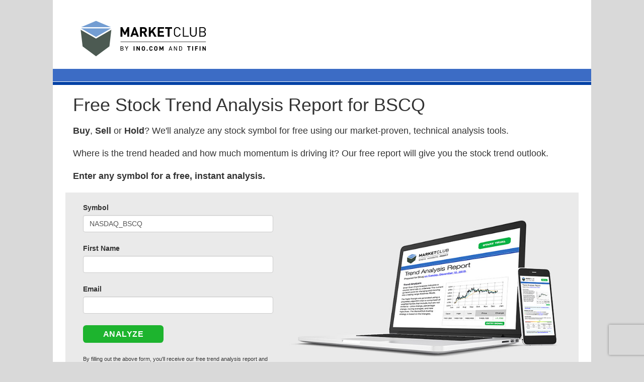

--- FILE ---
content_type: text/html; charset=utf-8
request_url: https://www.google.com/recaptcha/api2/anchor?ar=1&k=6LeRWb8UAAAAACHpokALcuFK8huqg2uyQm7LQDJp&co=aHR0cHM6Ly9jbHViLmluby5jb206NDQz&hl=en&v=7gg7H51Q-naNfhmCP3_R47ho&size=invisible&anchor-ms=20000&execute-ms=30000&cb=wpgzf1nyrb6s
body_size: 48168
content:
<!DOCTYPE HTML><html dir="ltr" lang="en"><head><meta http-equiv="Content-Type" content="text/html; charset=UTF-8">
<meta http-equiv="X-UA-Compatible" content="IE=edge">
<title>reCAPTCHA</title>
<style type="text/css">
/* cyrillic-ext */
@font-face {
  font-family: 'Roboto';
  font-style: normal;
  font-weight: 400;
  font-stretch: 100%;
  src: url(//fonts.gstatic.com/s/roboto/v48/KFO7CnqEu92Fr1ME7kSn66aGLdTylUAMa3GUBHMdazTgWw.woff2) format('woff2');
  unicode-range: U+0460-052F, U+1C80-1C8A, U+20B4, U+2DE0-2DFF, U+A640-A69F, U+FE2E-FE2F;
}
/* cyrillic */
@font-face {
  font-family: 'Roboto';
  font-style: normal;
  font-weight: 400;
  font-stretch: 100%;
  src: url(//fonts.gstatic.com/s/roboto/v48/KFO7CnqEu92Fr1ME7kSn66aGLdTylUAMa3iUBHMdazTgWw.woff2) format('woff2');
  unicode-range: U+0301, U+0400-045F, U+0490-0491, U+04B0-04B1, U+2116;
}
/* greek-ext */
@font-face {
  font-family: 'Roboto';
  font-style: normal;
  font-weight: 400;
  font-stretch: 100%;
  src: url(//fonts.gstatic.com/s/roboto/v48/KFO7CnqEu92Fr1ME7kSn66aGLdTylUAMa3CUBHMdazTgWw.woff2) format('woff2');
  unicode-range: U+1F00-1FFF;
}
/* greek */
@font-face {
  font-family: 'Roboto';
  font-style: normal;
  font-weight: 400;
  font-stretch: 100%;
  src: url(//fonts.gstatic.com/s/roboto/v48/KFO7CnqEu92Fr1ME7kSn66aGLdTylUAMa3-UBHMdazTgWw.woff2) format('woff2');
  unicode-range: U+0370-0377, U+037A-037F, U+0384-038A, U+038C, U+038E-03A1, U+03A3-03FF;
}
/* math */
@font-face {
  font-family: 'Roboto';
  font-style: normal;
  font-weight: 400;
  font-stretch: 100%;
  src: url(//fonts.gstatic.com/s/roboto/v48/KFO7CnqEu92Fr1ME7kSn66aGLdTylUAMawCUBHMdazTgWw.woff2) format('woff2');
  unicode-range: U+0302-0303, U+0305, U+0307-0308, U+0310, U+0312, U+0315, U+031A, U+0326-0327, U+032C, U+032F-0330, U+0332-0333, U+0338, U+033A, U+0346, U+034D, U+0391-03A1, U+03A3-03A9, U+03B1-03C9, U+03D1, U+03D5-03D6, U+03F0-03F1, U+03F4-03F5, U+2016-2017, U+2034-2038, U+203C, U+2040, U+2043, U+2047, U+2050, U+2057, U+205F, U+2070-2071, U+2074-208E, U+2090-209C, U+20D0-20DC, U+20E1, U+20E5-20EF, U+2100-2112, U+2114-2115, U+2117-2121, U+2123-214F, U+2190, U+2192, U+2194-21AE, U+21B0-21E5, U+21F1-21F2, U+21F4-2211, U+2213-2214, U+2216-22FF, U+2308-230B, U+2310, U+2319, U+231C-2321, U+2336-237A, U+237C, U+2395, U+239B-23B7, U+23D0, U+23DC-23E1, U+2474-2475, U+25AF, U+25B3, U+25B7, U+25BD, U+25C1, U+25CA, U+25CC, U+25FB, U+266D-266F, U+27C0-27FF, U+2900-2AFF, U+2B0E-2B11, U+2B30-2B4C, U+2BFE, U+3030, U+FF5B, U+FF5D, U+1D400-1D7FF, U+1EE00-1EEFF;
}
/* symbols */
@font-face {
  font-family: 'Roboto';
  font-style: normal;
  font-weight: 400;
  font-stretch: 100%;
  src: url(//fonts.gstatic.com/s/roboto/v48/KFO7CnqEu92Fr1ME7kSn66aGLdTylUAMaxKUBHMdazTgWw.woff2) format('woff2');
  unicode-range: U+0001-000C, U+000E-001F, U+007F-009F, U+20DD-20E0, U+20E2-20E4, U+2150-218F, U+2190, U+2192, U+2194-2199, U+21AF, U+21E6-21F0, U+21F3, U+2218-2219, U+2299, U+22C4-22C6, U+2300-243F, U+2440-244A, U+2460-24FF, U+25A0-27BF, U+2800-28FF, U+2921-2922, U+2981, U+29BF, U+29EB, U+2B00-2BFF, U+4DC0-4DFF, U+FFF9-FFFB, U+10140-1018E, U+10190-1019C, U+101A0, U+101D0-101FD, U+102E0-102FB, U+10E60-10E7E, U+1D2C0-1D2D3, U+1D2E0-1D37F, U+1F000-1F0FF, U+1F100-1F1AD, U+1F1E6-1F1FF, U+1F30D-1F30F, U+1F315, U+1F31C, U+1F31E, U+1F320-1F32C, U+1F336, U+1F378, U+1F37D, U+1F382, U+1F393-1F39F, U+1F3A7-1F3A8, U+1F3AC-1F3AF, U+1F3C2, U+1F3C4-1F3C6, U+1F3CA-1F3CE, U+1F3D4-1F3E0, U+1F3ED, U+1F3F1-1F3F3, U+1F3F5-1F3F7, U+1F408, U+1F415, U+1F41F, U+1F426, U+1F43F, U+1F441-1F442, U+1F444, U+1F446-1F449, U+1F44C-1F44E, U+1F453, U+1F46A, U+1F47D, U+1F4A3, U+1F4B0, U+1F4B3, U+1F4B9, U+1F4BB, U+1F4BF, U+1F4C8-1F4CB, U+1F4D6, U+1F4DA, U+1F4DF, U+1F4E3-1F4E6, U+1F4EA-1F4ED, U+1F4F7, U+1F4F9-1F4FB, U+1F4FD-1F4FE, U+1F503, U+1F507-1F50B, U+1F50D, U+1F512-1F513, U+1F53E-1F54A, U+1F54F-1F5FA, U+1F610, U+1F650-1F67F, U+1F687, U+1F68D, U+1F691, U+1F694, U+1F698, U+1F6AD, U+1F6B2, U+1F6B9-1F6BA, U+1F6BC, U+1F6C6-1F6CF, U+1F6D3-1F6D7, U+1F6E0-1F6EA, U+1F6F0-1F6F3, U+1F6F7-1F6FC, U+1F700-1F7FF, U+1F800-1F80B, U+1F810-1F847, U+1F850-1F859, U+1F860-1F887, U+1F890-1F8AD, U+1F8B0-1F8BB, U+1F8C0-1F8C1, U+1F900-1F90B, U+1F93B, U+1F946, U+1F984, U+1F996, U+1F9E9, U+1FA00-1FA6F, U+1FA70-1FA7C, U+1FA80-1FA89, U+1FA8F-1FAC6, U+1FACE-1FADC, U+1FADF-1FAE9, U+1FAF0-1FAF8, U+1FB00-1FBFF;
}
/* vietnamese */
@font-face {
  font-family: 'Roboto';
  font-style: normal;
  font-weight: 400;
  font-stretch: 100%;
  src: url(//fonts.gstatic.com/s/roboto/v48/KFO7CnqEu92Fr1ME7kSn66aGLdTylUAMa3OUBHMdazTgWw.woff2) format('woff2');
  unicode-range: U+0102-0103, U+0110-0111, U+0128-0129, U+0168-0169, U+01A0-01A1, U+01AF-01B0, U+0300-0301, U+0303-0304, U+0308-0309, U+0323, U+0329, U+1EA0-1EF9, U+20AB;
}
/* latin-ext */
@font-face {
  font-family: 'Roboto';
  font-style: normal;
  font-weight: 400;
  font-stretch: 100%;
  src: url(//fonts.gstatic.com/s/roboto/v48/KFO7CnqEu92Fr1ME7kSn66aGLdTylUAMa3KUBHMdazTgWw.woff2) format('woff2');
  unicode-range: U+0100-02BA, U+02BD-02C5, U+02C7-02CC, U+02CE-02D7, U+02DD-02FF, U+0304, U+0308, U+0329, U+1D00-1DBF, U+1E00-1E9F, U+1EF2-1EFF, U+2020, U+20A0-20AB, U+20AD-20C0, U+2113, U+2C60-2C7F, U+A720-A7FF;
}
/* latin */
@font-face {
  font-family: 'Roboto';
  font-style: normal;
  font-weight: 400;
  font-stretch: 100%;
  src: url(//fonts.gstatic.com/s/roboto/v48/KFO7CnqEu92Fr1ME7kSn66aGLdTylUAMa3yUBHMdazQ.woff2) format('woff2');
  unicode-range: U+0000-00FF, U+0131, U+0152-0153, U+02BB-02BC, U+02C6, U+02DA, U+02DC, U+0304, U+0308, U+0329, U+2000-206F, U+20AC, U+2122, U+2191, U+2193, U+2212, U+2215, U+FEFF, U+FFFD;
}
/* cyrillic-ext */
@font-face {
  font-family: 'Roboto';
  font-style: normal;
  font-weight: 500;
  font-stretch: 100%;
  src: url(//fonts.gstatic.com/s/roboto/v48/KFO7CnqEu92Fr1ME7kSn66aGLdTylUAMa3GUBHMdazTgWw.woff2) format('woff2');
  unicode-range: U+0460-052F, U+1C80-1C8A, U+20B4, U+2DE0-2DFF, U+A640-A69F, U+FE2E-FE2F;
}
/* cyrillic */
@font-face {
  font-family: 'Roboto';
  font-style: normal;
  font-weight: 500;
  font-stretch: 100%;
  src: url(//fonts.gstatic.com/s/roboto/v48/KFO7CnqEu92Fr1ME7kSn66aGLdTylUAMa3iUBHMdazTgWw.woff2) format('woff2');
  unicode-range: U+0301, U+0400-045F, U+0490-0491, U+04B0-04B1, U+2116;
}
/* greek-ext */
@font-face {
  font-family: 'Roboto';
  font-style: normal;
  font-weight: 500;
  font-stretch: 100%;
  src: url(//fonts.gstatic.com/s/roboto/v48/KFO7CnqEu92Fr1ME7kSn66aGLdTylUAMa3CUBHMdazTgWw.woff2) format('woff2');
  unicode-range: U+1F00-1FFF;
}
/* greek */
@font-face {
  font-family: 'Roboto';
  font-style: normal;
  font-weight: 500;
  font-stretch: 100%;
  src: url(//fonts.gstatic.com/s/roboto/v48/KFO7CnqEu92Fr1ME7kSn66aGLdTylUAMa3-UBHMdazTgWw.woff2) format('woff2');
  unicode-range: U+0370-0377, U+037A-037F, U+0384-038A, U+038C, U+038E-03A1, U+03A3-03FF;
}
/* math */
@font-face {
  font-family: 'Roboto';
  font-style: normal;
  font-weight: 500;
  font-stretch: 100%;
  src: url(//fonts.gstatic.com/s/roboto/v48/KFO7CnqEu92Fr1ME7kSn66aGLdTylUAMawCUBHMdazTgWw.woff2) format('woff2');
  unicode-range: U+0302-0303, U+0305, U+0307-0308, U+0310, U+0312, U+0315, U+031A, U+0326-0327, U+032C, U+032F-0330, U+0332-0333, U+0338, U+033A, U+0346, U+034D, U+0391-03A1, U+03A3-03A9, U+03B1-03C9, U+03D1, U+03D5-03D6, U+03F0-03F1, U+03F4-03F5, U+2016-2017, U+2034-2038, U+203C, U+2040, U+2043, U+2047, U+2050, U+2057, U+205F, U+2070-2071, U+2074-208E, U+2090-209C, U+20D0-20DC, U+20E1, U+20E5-20EF, U+2100-2112, U+2114-2115, U+2117-2121, U+2123-214F, U+2190, U+2192, U+2194-21AE, U+21B0-21E5, U+21F1-21F2, U+21F4-2211, U+2213-2214, U+2216-22FF, U+2308-230B, U+2310, U+2319, U+231C-2321, U+2336-237A, U+237C, U+2395, U+239B-23B7, U+23D0, U+23DC-23E1, U+2474-2475, U+25AF, U+25B3, U+25B7, U+25BD, U+25C1, U+25CA, U+25CC, U+25FB, U+266D-266F, U+27C0-27FF, U+2900-2AFF, U+2B0E-2B11, U+2B30-2B4C, U+2BFE, U+3030, U+FF5B, U+FF5D, U+1D400-1D7FF, U+1EE00-1EEFF;
}
/* symbols */
@font-face {
  font-family: 'Roboto';
  font-style: normal;
  font-weight: 500;
  font-stretch: 100%;
  src: url(//fonts.gstatic.com/s/roboto/v48/KFO7CnqEu92Fr1ME7kSn66aGLdTylUAMaxKUBHMdazTgWw.woff2) format('woff2');
  unicode-range: U+0001-000C, U+000E-001F, U+007F-009F, U+20DD-20E0, U+20E2-20E4, U+2150-218F, U+2190, U+2192, U+2194-2199, U+21AF, U+21E6-21F0, U+21F3, U+2218-2219, U+2299, U+22C4-22C6, U+2300-243F, U+2440-244A, U+2460-24FF, U+25A0-27BF, U+2800-28FF, U+2921-2922, U+2981, U+29BF, U+29EB, U+2B00-2BFF, U+4DC0-4DFF, U+FFF9-FFFB, U+10140-1018E, U+10190-1019C, U+101A0, U+101D0-101FD, U+102E0-102FB, U+10E60-10E7E, U+1D2C0-1D2D3, U+1D2E0-1D37F, U+1F000-1F0FF, U+1F100-1F1AD, U+1F1E6-1F1FF, U+1F30D-1F30F, U+1F315, U+1F31C, U+1F31E, U+1F320-1F32C, U+1F336, U+1F378, U+1F37D, U+1F382, U+1F393-1F39F, U+1F3A7-1F3A8, U+1F3AC-1F3AF, U+1F3C2, U+1F3C4-1F3C6, U+1F3CA-1F3CE, U+1F3D4-1F3E0, U+1F3ED, U+1F3F1-1F3F3, U+1F3F5-1F3F7, U+1F408, U+1F415, U+1F41F, U+1F426, U+1F43F, U+1F441-1F442, U+1F444, U+1F446-1F449, U+1F44C-1F44E, U+1F453, U+1F46A, U+1F47D, U+1F4A3, U+1F4B0, U+1F4B3, U+1F4B9, U+1F4BB, U+1F4BF, U+1F4C8-1F4CB, U+1F4D6, U+1F4DA, U+1F4DF, U+1F4E3-1F4E6, U+1F4EA-1F4ED, U+1F4F7, U+1F4F9-1F4FB, U+1F4FD-1F4FE, U+1F503, U+1F507-1F50B, U+1F50D, U+1F512-1F513, U+1F53E-1F54A, U+1F54F-1F5FA, U+1F610, U+1F650-1F67F, U+1F687, U+1F68D, U+1F691, U+1F694, U+1F698, U+1F6AD, U+1F6B2, U+1F6B9-1F6BA, U+1F6BC, U+1F6C6-1F6CF, U+1F6D3-1F6D7, U+1F6E0-1F6EA, U+1F6F0-1F6F3, U+1F6F7-1F6FC, U+1F700-1F7FF, U+1F800-1F80B, U+1F810-1F847, U+1F850-1F859, U+1F860-1F887, U+1F890-1F8AD, U+1F8B0-1F8BB, U+1F8C0-1F8C1, U+1F900-1F90B, U+1F93B, U+1F946, U+1F984, U+1F996, U+1F9E9, U+1FA00-1FA6F, U+1FA70-1FA7C, U+1FA80-1FA89, U+1FA8F-1FAC6, U+1FACE-1FADC, U+1FADF-1FAE9, U+1FAF0-1FAF8, U+1FB00-1FBFF;
}
/* vietnamese */
@font-face {
  font-family: 'Roboto';
  font-style: normal;
  font-weight: 500;
  font-stretch: 100%;
  src: url(//fonts.gstatic.com/s/roboto/v48/KFO7CnqEu92Fr1ME7kSn66aGLdTylUAMa3OUBHMdazTgWw.woff2) format('woff2');
  unicode-range: U+0102-0103, U+0110-0111, U+0128-0129, U+0168-0169, U+01A0-01A1, U+01AF-01B0, U+0300-0301, U+0303-0304, U+0308-0309, U+0323, U+0329, U+1EA0-1EF9, U+20AB;
}
/* latin-ext */
@font-face {
  font-family: 'Roboto';
  font-style: normal;
  font-weight: 500;
  font-stretch: 100%;
  src: url(//fonts.gstatic.com/s/roboto/v48/KFO7CnqEu92Fr1ME7kSn66aGLdTylUAMa3KUBHMdazTgWw.woff2) format('woff2');
  unicode-range: U+0100-02BA, U+02BD-02C5, U+02C7-02CC, U+02CE-02D7, U+02DD-02FF, U+0304, U+0308, U+0329, U+1D00-1DBF, U+1E00-1E9F, U+1EF2-1EFF, U+2020, U+20A0-20AB, U+20AD-20C0, U+2113, U+2C60-2C7F, U+A720-A7FF;
}
/* latin */
@font-face {
  font-family: 'Roboto';
  font-style: normal;
  font-weight: 500;
  font-stretch: 100%;
  src: url(//fonts.gstatic.com/s/roboto/v48/KFO7CnqEu92Fr1ME7kSn66aGLdTylUAMa3yUBHMdazQ.woff2) format('woff2');
  unicode-range: U+0000-00FF, U+0131, U+0152-0153, U+02BB-02BC, U+02C6, U+02DA, U+02DC, U+0304, U+0308, U+0329, U+2000-206F, U+20AC, U+2122, U+2191, U+2193, U+2212, U+2215, U+FEFF, U+FFFD;
}
/* cyrillic-ext */
@font-face {
  font-family: 'Roboto';
  font-style: normal;
  font-weight: 900;
  font-stretch: 100%;
  src: url(//fonts.gstatic.com/s/roboto/v48/KFO7CnqEu92Fr1ME7kSn66aGLdTylUAMa3GUBHMdazTgWw.woff2) format('woff2');
  unicode-range: U+0460-052F, U+1C80-1C8A, U+20B4, U+2DE0-2DFF, U+A640-A69F, U+FE2E-FE2F;
}
/* cyrillic */
@font-face {
  font-family: 'Roboto';
  font-style: normal;
  font-weight: 900;
  font-stretch: 100%;
  src: url(//fonts.gstatic.com/s/roboto/v48/KFO7CnqEu92Fr1ME7kSn66aGLdTylUAMa3iUBHMdazTgWw.woff2) format('woff2');
  unicode-range: U+0301, U+0400-045F, U+0490-0491, U+04B0-04B1, U+2116;
}
/* greek-ext */
@font-face {
  font-family: 'Roboto';
  font-style: normal;
  font-weight: 900;
  font-stretch: 100%;
  src: url(//fonts.gstatic.com/s/roboto/v48/KFO7CnqEu92Fr1ME7kSn66aGLdTylUAMa3CUBHMdazTgWw.woff2) format('woff2');
  unicode-range: U+1F00-1FFF;
}
/* greek */
@font-face {
  font-family: 'Roboto';
  font-style: normal;
  font-weight: 900;
  font-stretch: 100%;
  src: url(//fonts.gstatic.com/s/roboto/v48/KFO7CnqEu92Fr1ME7kSn66aGLdTylUAMa3-UBHMdazTgWw.woff2) format('woff2');
  unicode-range: U+0370-0377, U+037A-037F, U+0384-038A, U+038C, U+038E-03A1, U+03A3-03FF;
}
/* math */
@font-face {
  font-family: 'Roboto';
  font-style: normal;
  font-weight: 900;
  font-stretch: 100%;
  src: url(//fonts.gstatic.com/s/roboto/v48/KFO7CnqEu92Fr1ME7kSn66aGLdTylUAMawCUBHMdazTgWw.woff2) format('woff2');
  unicode-range: U+0302-0303, U+0305, U+0307-0308, U+0310, U+0312, U+0315, U+031A, U+0326-0327, U+032C, U+032F-0330, U+0332-0333, U+0338, U+033A, U+0346, U+034D, U+0391-03A1, U+03A3-03A9, U+03B1-03C9, U+03D1, U+03D5-03D6, U+03F0-03F1, U+03F4-03F5, U+2016-2017, U+2034-2038, U+203C, U+2040, U+2043, U+2047, U+2050, U+2057, U+205F, U+2070-2071, U+2074-208E, U+2090-209C, U+20D0-20DC, U+20E1, U+20E5-20EF, U+2100-2112, U+2114-2115, U+2117-2121, U+2123-214F, U+2190, U+2192, U+2194-21AE, U+21B0-21E5, U+21F1-21F2, U+21F4-2211, U+2213-2214, U+2216-22FF, U+2308-230B, U+2310, U+2319, U+231C-2321, U+2336-237A, U+237C, U+2395, U+239B-23B7, U+23D0, U+23DC-23E1, U+2474-2475, U+25AF, U+25B3, U+25B7, U+25BD, U+25C1, U+25CA, U+25CC, U+25FB, U+266D-266F, U+27C0-27FF, U+2900-2AFF, U+2B0E-2B11, U+2B30-2B4C, U+2BFE, U+3030, U+FF5B, U+FF5D, U+1D400-1D7FF, U+1EE00-1EEFF;
}
/* symbols */
@font-face {
  font-family: 'Roboto';
  font-style: normal;
  font-weight: 900;
  font-stretch: 100%;
  src: url(//fonts.gstatic.com/s/roboto/v48/KFO7CnqEu92Fr1ME7kSn66aGLdTylUAMaxKUBHMdazTgWw.woff2) format('woff2');
  unicode-range: U+0001-000C, U+000E-001F, U+007F-009F, U+20DD-20E0, U+20E2-20E4, U+2150-218F, U+2190, U+2192, U+2194-2199, U+21AF, U+21E6-21F0, U+21F3, U+2218-2219, U+2299, U+22C4-22C6, U+2300-243F, U+2440-244A, U+2460-24FF, U+25A0-27BF, U+2800-28FF, U+2921-2922, U+2981, U+29BF, U+29EB, U+2B00-2BFF, U+4DC0-4DFF, U+FFF9-FFFB, U+10140-1018E, U+10190-1019C, U+101A0, U+101D0-101FD, U+102E0-102FB, U+10E60-10E7E, U+1D2C0-1D2D3, U+1D2E0-1D37F, U+1F000-1F0FF, U+1F100-1F1AD, U+1F1E6-1F1FF, U+1F30D-1F30F, U+1F315, U+1F31C, U+1F31E, U+1F320-1F32C, U+1F336, U+1F378, U+1F37D, U+1F382, U+1F393-1F39F, U+1F3A7-1F3A8, U+1F3AC-1F3AF, U+1F3C2, U+1F3C4-1F3C6, U+1F3CA-1F3CE, U+1F3D4-1F3E0, U+1F3ED, U+1F3F1-1F3F3, U+1F3F5-1F3F7, U+1F408, U+1F415, U+1F41F, U+1F426, U+1F43F, U+1F441-1F442, U+1F444, U+1F446-1F449, U+1F44C-1F44E, U+1F453, U+1F46A, U+1F47D, U+1F4A3, U+1F4B0, U+1F4B3, U+1F4B9, U+1F4BB, U+1F4BF, U+1F4C8-1F4CB, U+1F4D6, U+1F4DA, U+1F4DF, U+1F4E3-1F4E6, U+1F4EA-1F4ED, U+1F4F7, U+1F4F9-1F4FB, U+1F4FD-1F4FE, U+1F503, U+1F507-1F50B, U+1F50D, U+1F512-1F513, U+1F53E-1F54A, U+1F54F-1F5FA, U+1F610, U+1F650-1F67F, U+1F687, U+1F68D, U+1F691, U+1F694, U+1F698, U+1F6AD, U+1F6B2, U+1F6B9-1F6BA, U+1F6BC, U+1F6C6-1F6CF, U+1F6D3-1F6D7, U+1F6E0-1F6EA, U+1F6F0-1F6F3, U+1F6F7-1F6FC, U+1F700-1F7FF, U+1F800-1F80B, U+1F810-1F847, U+1F850-1F859, U+1F860-1F887, U+1F890-1F8AD, U+1F8B0-1F8BB, U+1F8C0-1F8C1, U+1F900-1F90B, U+1F93B, U+1F946, U+1F984, U+1F996, U+1F9E9, U+1FA00-1FA6F, U+1FA70-1FA7C, U+1FA80-1FA89, U+1FA8F-1FAC6, U+1FACE-1FADC, U+1FADF-1FAE9, U+1FAF0-1FAF8, U+1FB00-1FBFF;
}
/* vietnamese */
@font-face {
  font-family: 'Roboto';
  font-style: normal;
  font-weight: 900;
  font-stretch: 100%;
  src: url(//fonts.gstatic.com/s/roboto/v48/KFO7CnqEu92Fr1ME7kSn66aGLdTylUAMa3OUBHMdazTgWw.woff2) format('woff2');
  unicode-range: U+0102-0103, U+0110-0111, U+0128-0129, U+0168-0169, U+01A0-01A1, U+01AF-01B0, U+0300-0301, U+0303-0304, U+0308-0309, U+0323, U+0329, U+1EA0-1EF9, U+20AB;
}
/* latin-ext */
@font-face {
  font-family: 'Roboto';
  font-style: normal;
  font-weight: 900;
  font-stretch: 100%;
  src: url(//fonts.gstatic.com/s/roboto/v48/KFO7CnqEu92Fr1ME7kSn66aGLdTylUAMa3KUBHMdazTgWw.woff2) format('woff2');
  unicode-range: U+0100-02BA, U+02BD-02C5, U+02C7-02CC, U+02CE-02D7, U+02DD-02FF, U+0304, U+0308, U+0329, U+1D00-1DBF, U+1E00-1E9F, U+1EF2-1EFF, U+2020, U+20A0-20AB, U+20AD-20C0, U+2113, U+2C60-2C7F, U+A720-A7FF;
}
/* latin */
@font-face {
  font-family: 'Roboto';
  font-style: normal;
  font-weight: 900;
  font-stretch: 100%;
  src: url(//fonts.gstatic.com/s/roboto/v48/KFO7CnqEu92Fr1ME7kSn66aGLdTylUAMa3yUBHMdazQ.woff2) format('woff2');
  unicode-range: U+0000-00FF, U+0131, U+0152-0153, U+02BB-02BC, U+02C6, U+02DA, U+02DC, U+0304, U+0308, U+0329, U+2000-206F, U+20AC, U+2122, U+2191, U+2193, U+2212, U+2215, U+FEFF, U+FFFD;
}

</style>
<link rel="stylesheet" type="text/css" href="https://www.gstatic.com/recaptcha/releases/7gg7H51Q-naNfhmCP3_R47ho/styles__ltr.css">
<script nonce="Vj21nAOzkNNDNWRyn9Emrw" type="text/javascript">window['__recaptcha_api'] = 'https://www.google.com/recaptcha/api2/';</script>
<script type="text/javascript" src="https://www.gstatic.com/recaptcha/releases/7gg7H51Q-naNfhmCP3_R47ho/recaptcha__en.js" nonce="Vj21nAOzkNNDNWRyn9Emrw">
      
    </script></head>
<body><div id="rc-anchor-alert" class="rc-anchor-alert"></div>
<input type="hidden" id="recaptcha-token" value="[base64]">
<script type="text/javascript" nonce="Vj21nAOzkNNDNWRyn9Emrw">
      recaptcha.anchor.Main.init("[\x22ainput\x22,[\x22bgdata\x22,\x22\x22,\[base64]/[base64]/[base64]/[base64]/cjw8ejpyPj4+eil9Y2F0Y2gobCl7dGhyb3cgbDt9fSxIPWZ1bmN0aW9uKHcsdCx6KXtpZih3PT0xOTR8fHc9PTIwOCl0LnZbd10/dC52W3ddLmNvbmNhdCh6KTp0LnZbd109b2Yoeix0KTtlbHNle2lmKHQuYkImJnchPTMxNylyZXR1cm47dz09NjZ8fHc9PTEyMnx8dz09NDcwfHx3PT00NHx8dz09NDE2fHx3PT0zOTd8fHc9PTQyMXx8dz09Njh8fHc9PTcwfHx3PT0xODQ/[base64]/[base64]/[base64]/bmV3IGRbVl0oSlswXSk6cD09Mj9uZXcgZFtWXShKWzBdLEpbMV0pOnA9PTM/bmV3IGRbVl0oSlswXSxKWzFdLEpbMl0pOnA9PTQ/[base64]/[base64]/[base64]/[base64]\x22,\[base64]\\u003d\\u003d\x22,\x22E8K0Z8Kjw4MRbcOmw6bDkcOCw7xuYsKqw4XDvSx4TMK4woTCil7CvsKeSXNCecOBIsK0w79rCsKzwpQzUUoGw6sjwrslw5/ChSDDiMKHOFMMwpUTw5crwpgRw4FhJsKkccKgVcORwqkww4o3wo/DkH96wqxPw6nCuAbCqCYLcxV+w4t6MMKVwrDCsMOewo7DrsK1w5Enwoxjw6Zuw4E2w7bCkFTCosK+NsK+VHd/e8KSwph/T8OaLBpWacOmcQvCuxIUwq9YZMK9JF7CvzfCosKZJcO/w6/DhULDqiHDvANnOsO6w7LCnUlgfEPCkMKcDMK7w68Tw4Fhw7HCvMK0DnQUDXl6FcKiRsOSKsOSV8OyaRl/Agd6wpkLMsKEfcKHSMOUwovDl8OUw680wqvCsjwiw4gHw4vCjcKKXsKJDE80wpbCpRQNe1FMQxwgw4tNQMO3w4HDoRPDhFnCnms4IcOPNcKRw6nDscKNRh7DhMK+QnXDv8O7BMOHNRovN8O1wp7DssK9wobCoGDDv8OoE8KXw6rDuMK3f8KMO8K4w7VeIH0Gw4DCkk/[base64]/wpTCp1UAw6tLS8OSwpw8wpo0WStPwpYdCQkfAxfCoMO1w5AHw4XCjlRVLMK6acKkwoNVDi/CqSYMw54rBcOnwo99BE/Du8OlwoEubWArwrvCrVYpB1k9wqBqa8KdS8OcEkZFSMOFNzzDjEvCmyckJB5FW8Osw6zCtUdUw4w4Cm8Awr13bmvCvAXCo8OkdFFpQsOQDcOlwrkiwqbCm8KUZGBFw7jCnFxVwrkdKMOjdgwwWQg6UcKjw6/DhcO3wo/CrsO6w4dRwqBCRBHDqsKDZXbCqy5PwoZPbcKNwofCq8Kbw5LDhMOIw5AiwqsRw6nDiMKlKcK8wpbDuUJ6RFDCusOew4R+w5cmwpogwqHCqDExagRNO2hTSsO0JcOYW8KFwq/Cr8KHUsOcw4hMwoFpw604BxXCqhw4exvCgC7Co8KTw7bClVlXUsOxw53Ci8KcZsODw7XCqnZmw6DCi1Atw5xpBMK3FUrCllFWTMOfGsKJCsKJw6Mvwos7YMO8w6/[base64]/w45iVMOtGQZRMsKcIMOKw5fClTnCjkwLAkPCosK6BE5IUX5Mw6/DuMKRA8OVwpBWw7c9LkVPYMKqbcKGw5fDk8KEHsKgwrcxwoDDnAnDv8KwwofDvQIjw48tw5TDnMKsB0clIsOvM8KLYMOZwrRWw5UobSHDvmh/[base64]/DhHgYw7LCk8OkCw/CoAwOOCjCqsOQQsO0wpBWw4PDgcO0Agx3JMOhGhFvRMOAVmbDoAxKw53CoUdpwpjCiDfCvz0WwoALw7bDs8OgwqHDiSgoRcKTVMKvdH5dWAvCnRjDlcKOw4bDshVWwo/[base64]/wrQcRsOXwoMhw5krbF3CmsOWB8KZw57DkV/CjiRMw7DDtkzDvE/CnMOXw4PCgxI4V13DucOpwr1WwqhQJ8K0CmDCvcKrwrvDqDAsDlvDisOOw4hfKlrCl8Ocwq91w6bDhMO7W0JXbsKRw7FdwpDDo8O0AsKKw5PCgcK7w6VuZ1JEwrbCui7CqcK4wqLCjcK0HsOowofCiChMw6bCpVAOwrnCuFAXwoMowq/DvnEcwp83w6fCjsOrRhPDgmjCuAfCsS0Uw5jDlGHDnTbDgG/CgsKew6nCjkkTXMOlwp/DqBhgwpDDqiPCpD3DhcK+TMKVQVrCqMO1w4fDhUzDnwclwrZXwpjDhsKRMMKtd8O7VcKcwpNww79PwoMRwpUcw6nDu27DusK2wofDucKlw7fDv8O+w79dDBPDikFzw648P8OwwqJDfMOfWhF9wpUywpZbwonDjV/DgiPDuXLDkUMhcF5YJMKyUDDCk8OJwrVUFsO5OsOTw4TCmGzCs8OId8Oaw7krwrQXMTBRw6FlwqUXP8OfWcOEfWJewqrDl8O9wqXCksODL8O3w6DDkMOnGMKGAlHDtnPDvA7Cu23Dj8OkwrrDpsOKw47CjwxZO2oNUsK+w4rCjCVawodgIQ/DtBfDksOQwo3CsjDDu1rCl8KIw5/DusKvw5bDhQIeW8K7Q8OpJGvCiz/Dmj/DuMOoVSXCkyRIwrhKwoTCosKrEVhfwqE1w5bCtmTCgHvDmQjDu8KhRyjClUMIOX0Rw6JPw6bCo8OEI01yw7oQUXocZ10PFxvDisKEwr3CqlvDoWEXKgEDw7bDpVHDll/CicKhOUrDqsKIYgLCucK/NT01NjdpJEliJVPDtAhSwpZ7wokjKMOOZ8KawqLDvx5gCcO6fTjCqsOgwq/DhcOXwoDDtcKqw5jDtTHCrsO6DMKxw7VBw6fCjEXDrnPDnVUow4dDacO7MinCn8K3w4h6AMKAAGLDowkIwqPCtsKcb8Kpw59MGMOCw6d4XMOYwrI6NcK8YMO/OyY0wpTCuCHDrcO+LcKuwrfCh8Ohwod0w7DCtmvCg8OLw4HClkPDvsOywq1sw6XDuRFBw6ogAWDDpsK1wqPCujY/[base64]/CogzCk8KVZ34Cwr9hw5cNw7DCrQRRw7HCnMKEwpMjIMOPwprDhjt2wrpWSnPCjl0nw7JtFjt+WynDvAdtZHdbw68Uw4lzw4XDlcOdwqnDuXzDpRZ5w7bCi0oXUwDCt8OsbRQ1w4lhBiLCh8O5wq7DgHXDi8KcwopZw7rDtsOMQ8KTw4EIwpDDqsOWbMKkDMORw6/Ci0DCl8OSIsO0w5RAw7ZBO8Osw6tewrEpw73Cgj3DtGDCrjV4QMKJdMKoEMKTw6w3SU0IB8OrNnfCvy1LGMKDwp1mRjJuwq/[base64]/DqMOhB8KAZMKIMxcMwrJrwqTCqzhTe8Ocwrcowp/ChcOPTHLDpcOrwp9HB0LCuRpRwrTDv1PDg8O7IMOyWsOBaMOIHx7DkREHOMO0WcODwrjCnnl/PcKewqVsBV/Do8Olwq3CgMKtFkUwwozChAjCoQYEw4gowol2wrbCmE8Vw7oYw6hrw5XCmsKswrMSDAJYFV8OA17Cl2fCmMOawoN5w7hxEcOawrU9Qhhyw5ofwoPDocKGw4dxNH7DicKII8O9dcK8w5jCjsO/[base64]/ChXkRw5PDiU/CsQfCvcOmw7QoGj0iw5ZzFcKzccKfw7TDkE7CpkvCrj/Dj8Orw5HDtMK8Q8OFGMOfw6RWwpM4CnhXOMKZP8OJw4gIQ3s/[base64]/[base64]/Dp1DDjABhwpIrw4zCuX3DpcOLw7gaXzM6LMOCw4TCnmlow53CrMK3SEzDpsOmH8KVwpklwojDokYsZh0TDmHCuUNaDMO/wqsFw5Vvwo9ww7TDq8KZw7B3UGM5HsK/w4pEcMKKWsKQJTDDg2ghw77CsF/DpsKVWmzDscOhw57ChVs/wqfClMKzUcOywo/[base64]/DmAcLW8O2wrNXwqnCuD3ChMOYwpkjbsKfenRVF1Yowp/[base64]/w6jCqMKDwoPCssKew5UVw7hHL8KTd8OLw6Iaw4fCslgKdAsydsOJKTcreMK3a33DmDxjC10ww5/Ct8OYw5LCiMO9ZsOmdMKoa15hwpZzw7TCnQ8kS8KyDgPDrCvCqsKUFVbDvcKUIMOZUztnD8KyK8OBAiXDgzc/wqAWwr0jWsO5w4LCosKCwo7ChcKXw49Dwps8w4bCq0zCuMOpwrfCihXDrsOEwrsIKsKTNj/[base64]/Du8OdcsKUwqXDmwbCs8OvEMKwQEbDuifDssOXdwjCngLCoMKRVcK/dGU/UwV5JmzDk8KFw50Aw7ZnIhU4w7HCv8OMwpXDpsKww47DkRwFIMKUYyrDtBVhw6fCt8OaQMOlwoHDuCjDocKhwrVePcOlwqvDo8OFUSNWTcKnw77DrHU/Pkkxw5TCkcKbw4lMIm7Cn8OrwrrDv8KYw7XClW8Fw7Vlw5PDvBzDr8OWeXBXeEIaw6tmTsKxw4pWZXLDt8ONwqLDvU8BIcKCe8Ocw78bwrtZPcK3P3jDqhZKccOQw5xywpM9eiBtwr8oMljCtCrChMKEw7kJSsK/c0fDoMO1wpfCnxrCn8Ocw7PCi8OeHMO3DHPCisKcw6nChAIHZVXDhm/DhB3DjMKFckddTsKLGsO1GW0AIDMuw7ppTCPCq0p5IFdjMcKNeC3Cp8KdwoTDpjlEFsOtRXnDvl7Dh8KgOndfwp9gCnHCrFgOw7bDkxDDhsKOVS3Ch8OCw4ceQMOUGMOwTFfCkiEkwpjDmQXCgcKDw7bDg8K+ZxppwqBTwq0+dMKbHMKhwq/CiU14w5DDqxtgw5jDlGTCp0YTwpQhR8O6V8KqwpwPcyfCiS4JccKmAm/CicKMw4Jewptzw7Ehwp3DscKWw5DChEDDmnVYCMO1ZENhZ2HDlmZfwoDChBPCrMOJOiQmw4kmf0JQw6/[base64]/Ci3LDmQvCtsOWSE3DnsKvcMKbw4JUYAYZQjTDjMOebhvDkmIYLCpeJ0vCtG/DosKNF8O3PsKBf2PDug7CohLDgHRpwq4DV8OodcKIw6/CiHZJUn7CicOzBQEGwrVpwrw6wqg4UHZ0wqooMVPCujrCgFpZwr7ChsKSwpJrw5TDgMObVHwNe8K/KcKjwqdsbsK/w5JULSIjw4rCqXExaMO8BsKhZ8OXw5wHccOyw4DChxQMFT4vWcOhGcK6w78PbhPDt1coCMOtwqLDrXDDlCchwqjDlQDCt8Kvw6jDnk8WXXoISsO4wrsPPcKzwrDDk8KKwprDjzsMw552bHBbN8Osw5fCvVUjXcKvw6fCgmNnBz3CvDASYcOiD8KqQkHDucO/[base64]/[base64]/CnsOJw4/Cs8O0w4LCjHnDssKzw7BHFS/CklTCj8KPfMOXwrzDllduw5DDhRwjwo/Do1HDjgsRXsOiwrwfw6pIw7jCnMO1w43Cs3d8ZznDp8OjZndXesKdwrcwNXLCmMOnwpvCrAdpw6Mrb2kBwpgdw7DCicOTwqhEwpbDnMOhwpw/wqYEw4B5LE/DhhxCLj9OwpF9eFMtX8KPwoHCpz5VdCgKworDlcOcCwERRwUqwrXDhcKzw7vCp8OFwrU1w7/DjcOiwp5XY8Kkw4XDj8KzwpPCpHdVw73CnMKFT8OhBMKZw5nDiMOUdMO0aSkJXRLCtjQ+w5w/wofDhkrDkDnCrcOyw7TCvizDo8O8Wx7DqDdjwqA9F8OpPUbDgGTCtmlnJsO7IhTChT1Nw7bCpCkVw7/CoSPDmXdLwoJ5XgI8woMww7t9YADDhWBpYMOcw4sSw6jDjsKGOcOWXMKnw7/DjcKYfGlvw6bDlsKIw7Rtw4TCq0DCgcOrw7dlwpJCw7LDv8OVw6shbR/CpHkiwoEDw7rDs8KLw6ASNHkXwoxvw5fCui3CmsOjwqEswqpaw4UjMMOaw6jCuWpMw58lB2MPw7bDhl3CqS5Vw4kiw4jCpGTCtlzDtMO+w7NHCsOqw7TCqjdzZ8OHw7g/wqVOc8K5FMKqw71BLSQsw7hrwq8COHd3w7MswpFTwow6woc4VxdbGCdqwooxBgo5ZMOXGTPDnElZAUdmw71YRsKYbkHDslPDg1x6XjjDmsK4woBYb3rCuWzDiSvDosK/JsKzEcOywqpAKMKhYcK1w5ApwojDpihQw7YwDcOFw4PDh8OYVcOcQ8OFXBTCqsKpTcONw6NBw40PIjo/LsK/[base64]/IgbDicK+RTVwIsO/YBDCssKpfsO/WhlaGMKQWmIDw77CuBwiEMO+w7gkwqXDgcKtw73Cv8Kgw6bClh7ChnjCnMK5OTMvRispwprCl1TDnmDCqTLCtcK6w5kYwqEmw4JJeGB1LzzCpgdyw7EXw4VTwoXDkCrDkwvDoMKzFgh9w5DDu8Oaw4HCrQPCk8KafMOLw4Fowp4HQSpPI8K9w4bDisKuwp/Co8K/ZcO7SFfDigF/wojDqcOXEsK2wo83w51YO8KQw4NMR2TCkMKrwrZdb8KiDXrCj8KVSj4PKX0FZkfCu2k7PhvCq8K4NBNzRcKZCcK3w5jCmH/DkcO/w6cCw5DCthLCp8KMBlTCi8OMb8OTCXfDpTjDm0NPwrdxwpBxwoLCiUDDuMO2WirClsOQQ2/DqSHCjlgsw5/CnzEYwo9ywrLCsUd1woEbRsO2WcK2wojCihsvw73Cm8ODQ8OJwoc3w5BowprDoAs3Jk/[base64]/wpTCoyrDqwRgw6fDgwfDhsKcw55ERsKpw7/Dg2rClnjDhsKuwqZ1V241w6gpwrg4TsOjB8O3wrrChwTCi0DCucKlVyhEK8Kqw67ChsO2wrzDg8KBHDYGbFvDijXDisKZQFcrQcK0X8Obw7rDmcO2EsKYw68FTsK3wqNtOcOiw5XDrCdXw7/DscKwTcOSwrsQwrh/wpPCtcORR8KPwqJ7w5PDlMO0NlXDqHdWw4fCi8Ozbw3CuQTCjcKuSsO0IiDDjcOMbcKCMAgIwr1mTcKvdUEXwqw9UDIhwq4XwqJIJcOLK8OBw55hbHLDqlbCkTQEwpvDg8O1w55qQcKEw4XDoRHDsS/ChmJwPMKQw5PDvTLCgsOvIcKHPcKCw7Alwr5iI3lENVLDrcOmATDDhsOQwq/ChMOsGXoqScKew48EwovCsF9aZFtgwrsuw70TJ3hxZcOzw6A3AH7ClhjDrA8zwrbDuMKow4osw7DDuSxJw6XCosKhV8OjEWEIc1cxw4HDjCXDm3tFQgzDocOLUMKPw6YAw6p1GMOJwp/DvwHCkBFWwp8/dMKWWsK2wobDkmFMwqZqYBXDn8Kgw7LCgULDqcK0wotWw6MJOFHCiGY+TFrCjF3CisKXC8O9BsKxwrnDtsOXwrR4b8OCwrF0SxbDusK4GgPCoBlqdEHCjMO8w4/[base64]/CnD9Tw7XDlMK4IsOHJRvDqsKBwplkNyXCkMK1SUJAwrYsesOJwqQOw57CmlrCgjDCrETDiMOkZsOewovDshvDgMKXwrXDiE9zLMKZPsK4w7HDkVHDr8K+Z8KcwoTDkMK7OUJiwpPCl0nDvD/DmFFOe8OTTnNMG8K1w6DCpcKhO2vCpwLDnDHCq8K9w5t/wpQ8TcOhw7rDqcOzw5AkwoQ3GcO6AH5KwpE+akTDi8O1QsOFw5zDjWtTHlvDqBvDvMOJw5XCusO3w7LDrgMYwoPCkkTCiMK3wq08wo7DsjFkVsKSCsKTw4vCrMO9DQnCqmV1w6HCvMOWwotww57DkFXDl8KsZwUwACgKXRs9CMK4w7fCuFNcNcKiw4s6XcK/bkfDssO2wq7CrsKWwrR4RSEsMSwbTTRlVsKww4R6VyLCqcKGVsOWwrshVm/DuDHDjlPCt8KnwqPDs3lDB2MtwoQ8CBPDkhhdw5koBcKew4XDsGbCn8Kkw4BFwrrCscKpbsKKQ1PCi8Ocw73DnMO1TsO+w5DChcK/w7M5wqEkwp9hwp3CscO8w4oGwq/DmcOUw5DCsgpIHsKwe8OwWGfDqGcUw5LCnXssw4jDhClywqkDw6jCqA3DnE1yMsK5wrhsD8OwHMKfHsKYwrgqwobCjRrCucOkK0QlIjDDgVnDty9kwrMjdMOsA0IhTcO1w7PCpm5Bw7BKwoDDgxp0w6fCqzRPfxPDgsOcwrg5GcO6wp/CgMOmwpxLLVnDik0QNV4oK8ObfkZ2XHLCrMOsVBMyYk5rworCucOrwofCrMK4Y0M9fcK+w40GwrAjw6vDrcO/NyrDszBkfcO8AyXCjcKFfTrDqMOMfcKrwrxrw4HDnjHDsAzCvATCpiLCrXnDisOvKR8Ew6VMw4I+UMKwR8KEHwl0YU/CnmDDo0rDq2bDvDXDu8K5wocMwpzCuMKZT1nDgBzDiMKWOxzDiEzDnMKowqpAOMK3Q0Qhw6PDkzrDnznCvsKmRcO/w7TDnjsbHWLCsnDCmHDCggRTWDDCl8K1wqQ3w5vCv8OpUzPDojB8KkLDsMK+wqTCtlLDkMOTMgnDrcOoEyNiw4pVwonDksKcc2HCmsOoKhk4TMKMByHDpkrDgMOGGU3CnBMKUsKhwoXClsOnUcOuwpjDqTVVwox/wpJ6GCDChMOJBcKqw7V1EkggGzBjCsKvLQp6YgrDkTlnHDFZwqTDrTTCkcK4w7TCgcOvwpRYf2jCiMKWwoI2QB3DisKAQxZswoZYe2oaL8OYw5PDk8Kvw7RXw6sDRiTChHwDAMKew49SYcKUw5Y1woJIZMK7woAsIwEVw51COcK/w618wovDu8ObAEDDicK9ACV4w78gw54cQAvCnsKIKAbDji4uOgp0ZlUewqFsZB7DhQ/DncKhCDRLLcK1bcKQwrkkfxDDklnCklAJw5sHF3TDssOvwrrDhW/DsMOcUcK9wrAjHigICRLDkx9awpLDjMOvKGnDk8KeKytYP8Ovw7/DrcKSw5zCiBbCqcOlJ1fCo8Khw4MUwoPCkxPChMOYc8Onw4kzGGwawq7CrRZLSBDDgBllYR8Nw6Yiw6rDhMOVw7AEDjUENisHwp/Dg1/Cjl08NsKNKBPDmsOrQDTDoQXDhMKJWgZbf8Kew5LDrAAowrLCssKMdMOsw5vCmMO/[base64]/DqcOoGX9twroHJcOHWkhKKATCiGFybQdTwp4dUVweYmRvPVtIBRIUw7QBKUjCrMOlTcOcwrnDvyvDgcO7G8K4b39iw4/[base64]/wrfCh2pDVkHCv8Oxw6jCicObwpvCuTdowpXDjMOXwoNKw6I1w6IPBl8Tw6/DpsK1LSPCk8O9XjvDrUXDj8OtOUhmwoYKwp9sw4l9wojDiAUMw79aLMOxw7cZwrzDjFhJQ8OVwrfDvsOjJ8OccCFcTlg6Wi/Cl8OjYMO3M8ONw7ozRMOGGMOTScK/HcOJwqDCuQ/ChTldQhvDtsKaDCnDiMOxwoTCmcOLTHfDhsOdVHNUcnXCvXMDwo3DrsK1UcOHcsOkw4/DkQPCqE5Tw4bDo8KWKGnDu1kJBkTCrWFQPRYUHH3DnXcPwoU2woVeRQBdwq1KEcK8ZcKGFMOVwqjDtMKkwpvCvH7CthtDw5UAw5gzKxfCmn3Cg28sDcKow4sdX2DCrMOlOsKrDsK5HsKpMMOVwprDpGbCkw7DmXNWMcKSSsO/MsOkwpZ8PTFRw7RGXwVMWsKgS21ONsOXOhwhw47Crk40Pg8RK8OwwrxBbWDCkcKxVsOFwrbDrxgHZ8OTwosAWcO7NDZcwp5qQj7DhcOMLcOqw6/[base64]/ClMO1wrgAwpIGLsOvw4TCsmLCmsOhwoLCjsO4wqNjw683AhnDvg5gwqhOwo13ISDCpTctKcKxVzAlDXjChsKhwofDp3TCjsOFwqBDPMKkf8KSw5MMwq7DjMKcdcORw4Ujw40Cw51ccXjDuCJFwo0Vw7wbwqvDqMOABcO/w5vDpmsmw7IRUsOmX2/Ck05Ow4Nre0Nuw7DDt1ZCcsO6bsO7IsO0B8KPVx3CsBbDusKdQMKgfFHCtlfDlcKtDcOkw7lMbMKRXcKOw6nCjMO+wo8iVMONwqTDk33CnMO8w7rDhMOoJWg8MhnDpl/Dgi8RJ8ORGhHDjMKOw7AdEikGwr/ChMKEYTjCmFJcw6fCuipbMMKcZcOFwopow5BQaCYuwpLCvAnCq8KAIEgHZgciBmfDrsOJbTnDlxXCrF8gasOJw4jCo8KCHAFCwpIwwqPDrxw5e2bCkiQfwoxBwpU6cGExasO7w7LCp8OKwr9Dw5fCtsKHIHnDosOTwrJew4fCinfCu8KcKADCo8Osw59Mw4ZBwo/[base64]/CnMOBLcK1wqLChMOEwoE7wpdQwpkkFgjDocKyf8KwTMOVZnTCnnvDgMKXwpfDkQE6wr9kw7/[base64]/w5LCpXbDhiQQdMOad8OwZcOYw5HCvsO/fRfDnW11HRfDssOsYcKvIz0DKcO/RnTCkcOAWMKOwoLCtsKxEMKCw6DCulTDrhTDq07CosOcwpTDpcKuIjQwPX8REijCnsOow4PCgsKywr/DjcO1SMKSPRd0Xi5rwoJ6csO7DEDDpsKxwoBww5rCmXodwpPCg8KrwpHChgvDm8O+wqnDjcKpwr5owqM5N8KdwrLDqsK8IcODGMOrwrnClsO5IHTCnBTCq0/CosOQwrp2FFhoOcOFwpotBsK8wrrDucOGQjjCpsOMF8Oqw7nCk8KIUsO9BwhZB3bClsOoQMKVZnlZw5/CqSwcIsObFgwMwr/CnMOVR1XCgcKpw6xHEsK/TsOvwqJjw7FFY8Ouw4szOB0XTQsvTFPCp8OzP8KkMQDDlsKKMsOcG14TwrTCnsO2f8OHUgvDvcOgw54cDcOkw7Nbw6N+WipxaMO7EkzDviDCksOTXsOUNBPDosO0w7Ngw50rw7bDjsKdwpjDu0FZw71owrN/a8OpWcKbWjwheMKLw5vCrQ5JWkTDvcOCdz5RHMK6bEIHw65LCn/CmcOScsKLADzCv23Cu25AFsKSwoEubycxIVLDnMOvMEvCscOzw6VvfMKdw5HDgsO5FMOaecK8wovCvcKrwprDrD5Xw5HCh8KjRcK7aMKIfsKeImDDik7DrcORDMOUHScbwqViwrfCknHDvmsKN8K2C1PCklIPw7ksJm7DnA3Dsn/CjmfCqsOiw7fDisOowonChhTDkm/Dk8OGwqhHOsKTw5wow6HCkHNKw4Z6KDfDsnDDnMKPwqsFLX/DqgnDgMKdU2TDulQCB0Imwq8oA8KFwrLCqMO5OMKcIjVffSgZwp0Kw5LCvMOkAHpgQsKqw49Cw6oPTFAjPV/DicKOVAsZWQbDoMONwp/DvFXCqcKiSlpqWgfCrMOhdgHCs8Oew6bDqirDlzIGeMKgw6p1w6jDo38DwqDCmgtkP8O4wopmwrhYwrBlG8K2MMKwKsOEdsKxwqcFwqdywpEPX8OzJcOmEMOqw5/ClcKgwr7Dnx5Rwr3Ds0svJ8OATMKZecKmDMO2FRhYd8Oqw47DpcONwpLCv8KZT1B2WcKffVhQwqLDocKkwq3Ch8KqIsOQGBp7SQt2V050bMOqEsK8wobCmsKwwoYGworCtsOhw7lGY8OIMMOkfsOLw6UBw4zCkcOowpLDl8O/wpcvEGHCgQ/CscOxVFHCucKew4nDrxPDoxrDmcO5w55bfMO/D8OMw4XDn3XDt01ew5zChsKJcsOgwoXDk8Oew75bK8Oww5fCoMOHKMKwwp5tasKVUjjDjMK8wpLCvjkFw6PDqcKMaGXDvnXDoMKAwp9rw50gHMKkw7hDV8ObUhTCgMKcOhTCkWbDnwtSbsOKTRPDjU7CoW/CtHrChVbCt3kRa8K0UMKUwq/DrcKHwqfDoi/DqkHCpE7CssKdw6kjNkPDo23Dnx3CgsK9MMOOw4dBwpszbMKVUEVRw4dJDGxUwqjDmcOXB8KLEx/DpXfDtcOswq/[base64]/[base64]/CmcKVw5TDoVgWw6zChMOTM3jCs8OAw5fDnMO3wqfCh3zDgsKtd8OcTsKjwrLCqcKuw4bCpsKOw47CgsK7wo9HfCkmwo/[base64]/[base64]/CgcKcFhjCrMKqJxUxwowmSRRVw7whYWPCgVrDih8sL8KSQMOWw57DsV7CqsOLwpfDlgXDpHXDjAXCs8KJwo4zw6pDCxlMCMKSwpjCkgbCocOXwqbCmDhRP1hcSDHDv01Ww5PCrit7woV5KVjCjsK9w6jDncOAfnrCvy/CrcK7EsOuFz4vw6DDisOJwprCrltvAsOSBsOxwpvCvWzClGbDiW/CuGHCtzVTU8KjEWslMiouw4lKf8OvwrQ8W8KxMB0gQjHDmBrChsOhDVjClVc6G8KkdmnDs8ODdnHDs8OLEsOxNix9w7DCpMODJhPDvsOFLB7CiE1mwr9bw7lFwqIowrh0wp8FbV/DvVPDgsKQNysdYwfDpcKyw6o+NUXDrsK4dg7Cnw/[base64]/ccOow6Baa3HCqcOyw4bDjwDCvsO3TgASLDfDucKawr8Uw6E2wrzDqX5tFcKlEMOFUHfCtWw7wobDi8O2w4YAwpF/V8O6w7hGw40iwr8bRMKMw7/DgMKFBcOtEWvCjGtiw7HCnUPDtMKfw5FPPcKaw6DCnippHF7CszVnCEXDvmR3w4HCmMObw6pGFDoPJsOqw5rDhMOsTMKRw4ZawoMDTcOVwqYjYMK4EkwRJ0RZwozCl8O/w7TCrMOgHzsqwoEJe8K7SBTCoUPCucKUwpAwLVAJwpQkw5p4D8OBHcOyw6wDXk9/Qx/CjcOWZMOsZcK0UsOYw4Anwq4pwp3DicK4wrIOfHPCj8KbwopLEmLDusOiw5PClsOww7VuwrpKeGDDpAjCshbCiMOYw7LCuw8ebsK9wo3Dr0hHCivCuQR3wrhqIsOcW1Nza3PDs0Zjw49fwrvDrwbDh30uwoxCAkLCnlvCkMOwwp5WNn/DocK6woXCm8O7w5wVZcO/WB/DvcOKXSpgw7krfzJAYsKdJsKkGlvDlBh9cinCqVVkw6BLJ0bChcO5J8O8wr7Cnk3DlcK3w43CnsKyOx8FwrDCt8KGwp9MwrNdB8KLHcOJbcO4w6opwrLDjyXDqMKxAwrDqnDDu8KOOyvDpsOTGMKsw7jDuMKzwrkAwp8HUC/CpcK8Hz8pwrrCrybCiATDnHU5MC9xwrfCpWd4Ez/DjRfCk8KZaytewrVjGzdnL8KjYMK/JFHCoiLDg8OMw7x8wo5kTQN8w4hmwr/[base64]/w5JsVnTCg3zDm2nCscO8woc0OcOUCms+wqVHB8OzGFMmwp3DlsOdw4LCnsOLwoBQYcK9w6LDvxbDksKMVsOMPSTCn8OVcCHCi8Kdw6dewovDisObwoUDGjXCjcOCYBUrw5LCvVZBw6/DnBBCd0Alw5dLwrlEccOZM3fCnVrDmsO6wpnCpApmw77Di8Kjw4XCuMOVWsOgQUrCt8KxwoXCkcOow6dKwrTDnB9fRXVNwoHDpcKCGS8COsKfwqVLVk/CgsOXMHnDt0RJw65swoI5w6wSHgkqwrzDrsKAZGDCoRI6wonChD9LD8Kew4jCjsKMw6hBw4UpVMORcijCpCLCkxAyKsKLw7Bfw6zCgHV7w45BEMO2w7DCqsKQVTvDom5ewpjCuloywrtEdX/Dgn7Ck8Kqw7fCrWfCjhzDoCFcbsKSwrrCl8K5w7fCpCwIw4vCpcOwYjfDiMKkw4bCjsKHTktPw5HDiRAsYl9QwoXCnMOJw4zClxh7cnfDjxDClcKdHcKwHH54wrPDvsK7BsOOwqRkw7ZQw7DCgVXDrD8VJhzDvMK8dcK8w5Uww47DrS/DtnEsw6HCuFbCu8OSAXw+BwxDYE3Dg2MjwpXDhmvDu8OOw57DsD/DtsOTSMKuwp7CqcOlOsOuKx3DqQgufMKrbGPDrsOkb8KOEMK8wprCisOKwqEwworDv27Cum8qJ1NvLnTDn0nCvsO2XcOVwrzCkMKYwpbDl8OOwpN2DwJIFzIQa2kuYsOcwpPCpw/DkFY+w6dUw7nDl8K9w5wXw7PCrcKlahQRw5pTMsKURh7CpcK4KMOoPChPw7bDhi/DlMKhSXsQO8ORw6zDq0MAwrrDlMOuw4NKw4zDqxxZOcKYUcOhNjLDiMKid2FzwrogVMOZBmXDunFSwp8mwq0twq1QGTHCjmvDl3nCsSTDhnLDosOMDiFudjslwpjDsWUHw4PCnsOew5tNwoLDucK/U0cAw7dxwrpSdcK2JX7CqB3DtcKmbHRPHRLDqcK4ZznCiXUbwp8kw6UfBFEwIjvDpMKcZ1/CmcKiSsKTRcO7wrFPUcK7UUVCw7XCsnjCixpdwqM/SVtqw5Mpw5vDu0HCk2wjLEsow7DCocKSwrI6wr8/bMO5wpN4w4rCoMK2w7vDgB3DscOHw7PCrFcMLDnCisOSw79wdcO2w6xYw6LCvi0Bw6V4ZWxMb8OuwrRTwobCmcKfw5dhbsKXAsOVaMKyN3NAw6sGw4/Cj8Ohw7rCr0PCgU1mfD4Pw4fCky8qw69OLsKDwoVYd8O7bDNbYF4LUsKTwqfChBEMBMKTwoFDSMKNJMKawq7CgGIWw73CocOBwpZuw4pGXMOJwpXDgjvCs8KVwo/DtsObXsKAfgXDgxfCogvDkcKtwrPChsOTw75Gwocew7LDu07CmcOswobDlUrCpsKMIUIgwrNOw4NndcKUwqcLI8KVwrfDgXHDiiTDvRA/[base64]/[base64]/DnMKrG8OLb3LDmGx9EsO0woPCgS8BwqjCrSzCs8KyWMK9NWcwWMKPwqwSw70ZccOXZ8OweQ7DkMKcVkohwoXCl055HsO7w57CqMO9w4/[base64]/w6Arw4bCksOFU2vDumZawo7Dp0t5WcKewr1ewpzCmwrCr3hrXxciw6bDrMOgw4JqwpJ5w7XDnsKeQxjDv8K9wqAiwowoC8KBMzfCtcOfwpvCiMOSwqzDj28Nw53DrCQ5wpgxZQDCrMOvAHNKUBllHsOeRMKhB3ZHZMKVw5TDuDVVwqkaQ0HDsWgBw5PCiX/ChsOaE0cmw7/ChUAPw6fChgUYPlvDjknCmwLCmsKIwq7Dl8OoLHjDhl7Cl8KbLW8Qw4zCuEcBwpcGZ8OhEsOtRxRJw5tseMOfJnQHwpAewr3DksKwN8OmZ1rCtArCkmHDm2vDnMO/wrHDocODwpx9F8OfAHZcfA8sHADDjnfChirCpwbDtGNAIsOgGMKTwozCpxPDv17DssKeWDTCksKrL8OjwrPDg8O6fsK3EcKkw6U6Jloxw67CiUnCnMK+wqPCmQnCkiXDuzNnwrLDqcOTw5BKY8Kgw7HDrhfDpsO2aybCrsOQwr5+bD1cT8KtPE8/w5RVZcOfw5TCo8KGNsKGw5jDlsK1wrHCnBdMwrNowphcw43Cj8OSeULCnHXCtMKvfh0SwotpwotZaMK/[base64]/[base64]/CpA9VesKlwpfDs8OTwoIJw4FmDMKlw7tRRsO3RcOkwq3DpzUUwpjDnsOdT8KBwo5oBwAPwpdtwqrCtsORwrjCgzrCn8OWTATDr8OCwoHDtEQ/w655w6xzBMORwoBRwrHCixUfeQt5wpTDtFzCtFIswrwQw7vDnMKNUcK0wrY0w7trQ8Kxw6Fjw6Apw4HDj1vCsMK9w5sdPCFhw5hHQBjDk0zDoXl7cTpJw7xpHU5UwqMYJcOcXsKewqfDkk/[base64]/wq9kw7jDtHoKLkfCjE1Xw5oZwo07w5fDlyzDg187w67CvUcnwoLDuwrDlWpbwot0w6ckw4AXaErClcKAVsODwqDCmsOrwp1twoBsdz4pDi5EbAzCqw8GIsOtw5DDkVA4ISjCqw4gSsO2wrDDrMKmM8Oqwr59w7QSwpjCiB0/w5VUJ0xNUz9zb8OeC8KOwrF8wrjDi8KIwqZfB8KNwqBcOcOdwpErKjMDwrA8w7jCosO4HMOTwrHDp8Kkw6PClsOoSV4kCDvCsjV8bcOAwp3DiGjDhirDiUXCqsOswqN0Mi3DvS/DvcKlesOnw6szw6kKw5/CocOAwqFbUyDCgT8ZamcswpXDgMKfJsOuwonCiwpIwq8vNyXDisOkeMOHM8KOQsKgw6DDnEVPw6LCqsKawqNDwqrCgWzDscKuQMO9w6IxwpjCkDbCl2J+RxzCvsKOw5toYE/Cu0PDocO5eFvDlgwRGRLCqT/Dh8Ohw7olThFAFsO7w6nCmmp6woLCm8O+w5BBwpUnw5QSw6osF8KmwrTClsKHw4ApDlZyUcKcKDjCg8KhUcKOw7ctwpIGw6JNZUclwrnCp8O3w77DoQs9w5Vhw51Vw58ywrXCnFPCrCzDkcKSSk/CoMOmeVXClcKKLHfDj8O2dDtWZnEgwpTDnBIAwqB/w6h0w74gw6FsQS3CjiAoPcOCw6vCiMOnZcKRfA3Dsnkdw5UlwojChMOtb1l/w7HDncKUHXXDgsKhw4TCk0LDrsK3wqYmN8Kww4tncQzDjsKNwpXDvj3ClzDDvcOZDnfCocKaQGTDjMK6w5cdwrHCvjNEwpDCnFDDshPDvMOQw7DDq0c+w7nDj8KowrbDulDCocK0w63DrsO8W8K3PyA7G8ObRmZHFn8jw6Zdw7nDrgHCv3DDgcOJMy/DqVDCvsOMFMKvwrDDosOzw6Miw7jDpXHDrnhsUGcvw5fDsjLDssO8w7/[base64]/[base64]/ShJ0wqw/[base64]/MsKjDT3DvU8Kwp1SwqstCQgcesKBQ8Kmw4xnXsKMQcOdSlsowqTDsxzDkMKywpNNLDkkTRUFw4LDssOzw6/[base64]/FkBLdMOUwr99EgxKwpAlwrpLwqnDuMK1w6lSw7M5w7LCpiNLcsKLw6HCjcKlw5nDjAbCtcKwLW4Zw6hiaMKgw4AMc0nCnFPDpkkDwqHDtD3DvVzDkMKTQ8OPwrRuwqzCj3LDoGPDoMKkBR3DocKqc8KLw4/DolVOJ1fCisOUflLCjW95w7vDk8KsVX/Ds8OXwpgCwoYcOsKnBMO2fGnCpF/CiR0lw4pdSlvCicK7w7bDgsOAw5DChcOhw4EHwrBMw5HCucKpwr3CicOqwoMGw6jCgzPCp0Blw4vDksKXw6jCg8ObwoHDn8K9JUbCvsKQJGgmJsO3L8KPJS3Cj8KSw6tjw67Cv8Ouwr/Dvw55bsKhHMKXwp7ChsKPFEbChzNfw6HDucKTwrfDjcKXw5Qrw5kaw6fDlsOiwrPCksKdQMK7UxzDrMKZFMKKZETDg8K4G1/ClcOmQUHCtsKQTcOnR8OewpQ/w5Qawotlwq/CvGnClMOXCsK9w7DDtCrDvwQ9ETLCuUNNJljDjAPCvUrDnyLDmsKdw4lvw7XCi8OYwo4zw6g5AHs8wogJG8O0asK0BMKDwpYywrESw6HCtSDDqsKybcO6w7PCu8Otw5xHRUjClwfCvMOswpbDoDwRRAx3wqlMN8K9w7tDUsOSwqtkwoFVXcOzDQ1fwq/DksOHc8OHw7IUOkfCo13CuhbChlk7dynDt27DjsOCckYqw497wr3CpEZxTyYBScKwMCnCg8O+aMOOwpZyesOtw44Iw4PDkcOLw7gyw60Uw5E3b8KAw4sQCEbDmA1ewpcaw5vDn8OENhFsD8OSLyXCkmvCtSs5EyUawo1cwoPChR/Dkj3Dllp4w5PCtmbDhl1OwokQwobClTPDocK5w64gAVMaLMKHw4rCqMOSwrjDosOdw4LCviV9KcOXw4Yhw5PDtsK/[base64]/DksKCIMKAYD/[base64]/DkMKVw59abMOnw7nDnwtKw6rCiVRpwp3Ds2llw6wKRcKgwoslw5xLd8OvfFXCkytCWcKQworCkMOWw7DCrcK2w5g/YGzCicOrw6rDgCx0d8KFwrVke8Kaw5B1f8KEw5rDtDI/w6ZjwqLDiidlVMKVw6/[base64]/CksKFw5ptwp/ChcOKc8OkwpTCrsOSZ0jDn8Kawocvw48qw6JFYFY8wrNrMVN5KMOvQSzCs1EPI1Yzw7rDucKffcOvUsO3w7Mmw4U9w4/[base64]/CjmXDicKtw4nCiMKRwrJAwqXDlwbCoQrCvx/CtcOTw4fCksKjwqQwwo59NjpXZQ5Rw5/DpUbDvDHDkAXCvsKUYTNiW016woUYwohHUsKGw71GS1LCtMKSw5rChMKNacOlScKFw5LClcK9w4XDlj/CjsOXw5vDmsKoNk0Fwo3DrMOdw6XDhW5Ew7XDgsKXw7jCtDkQw483DsKQaRnCjMKlw6cNZcO5D3fCv1QhPR9EbsKSwocfC1zClHHCsywzJXV3Ei3DhcOvwoPCn27CtCMwRVtlwoZmGC87wrXCq8OSwoJOw5giwqnDhMK8w7Y/[base64]/CqsOAw5lmTMOjwq/CvMK+W8KCQCTDhsOUwrHCuBbCjhrClMKOwobCusK3f8OlwpPDg8O7cnrCkX/ConbDj8Kvwosdwq/Dvwh/w7ddwooPNMKCw4vDtxbDqcKPYMKjNBwFCsKcP1bCvsOSSmZaC8OEd8Olw5ZGwpHCtDlsBsO8wq43annDi8Khw6/DgcK9wrt5w7fCukIuGcOpw5JsTT/DtcKEWMKQwr3Dq8OTOMO5bcKBwo1oVEgPwqTDvAgxbcO/[base64]/DgxnCjiNfNsKzOHXDvhB3w5hRw4F8woDDlUcMwqRwwpLDnsKRw6FpwoLDjcKVECtWDcK2bcOjOsK1woLChWrCiHXCh3pXw6rCt0jDqBAKYsKPwqbDocO/[base64]/DhMKKBcOOWMKFwqnCjkbCjhYhwoTDu3HDosKnwotnCsOew4tHw7oxwqPCtMK4w6LDo8KfZMONL1JSEsOUMicnI8KzwqPDjT7ChcKIwrnCgMOLGyLCrRAxAsOMMi3CgcOuP8OWWH/CkcOAYMO1X8KvwqzDpB8jw5wuwqLDk8OkwrxsYEDDusObw6s1Oz0rw5IvHMKzJSDCtcK6EHZAwp7Cq04yacObemTCjsOlw4vCm1zCu1LCscKlwqPCgUkJUsKHHXzCsmnDn8K2w6ZGwpzDjsOjwps/OWDDhAM6wq4HGsOkbEZ/T8KzwqZUXsOowrnCqA\\u003d\\u003d\x22],null,[\x22conf\x22,null,\x226LeRWb8UAAAAACHpokALcuFK8huqg2uyQm7LQDJp\x22,0,null,null,null,1,[21,125,63,73,95,87,41,43,42,83,102,105,109,121],[-1442069,570],0,null,null,null,null,0,null,0,null,700,1,null,0,\[base64]/tzcYADoGZWF6dTZkEg4Iiv2INxgAOgVNZklJNBoZCAMSFR0U8JfjNw7/vqUGGcSdCRmc4owCGQ\\u003d\\u003d\x22,0,1,null,null,1,null,0,0],\x22https://club.ino.com:443\x22,null,[3,1,1],null,null,null,1,3600,[\x22https://www.google.com/intl/en/policies/privacy/\x22,\x22https://www.google.com/intl/en/policies/terms/\x22],\x22iGCQohHLFhWnSNf+FEPHOioTAPrfLkhi6GQxOzuyyIU\\u003d\x22,1,0,null,1,1766458177849,0,0,[93],null,[32,5,68,144],\x22RC-ua3R9_0JwEaKMQ\x22,null,null,null,null,null,\x220dAFcWeA4GvkmAv6auV2LK9nJJUfUOC6MlAbsKlD-knvV7b2CS5cgXJfDia9BDlRLhLfegZjdSW1xowFqZEkzD0ITRHzvsbvOsdw\x22,1766540978014]");
    </script></body></html>